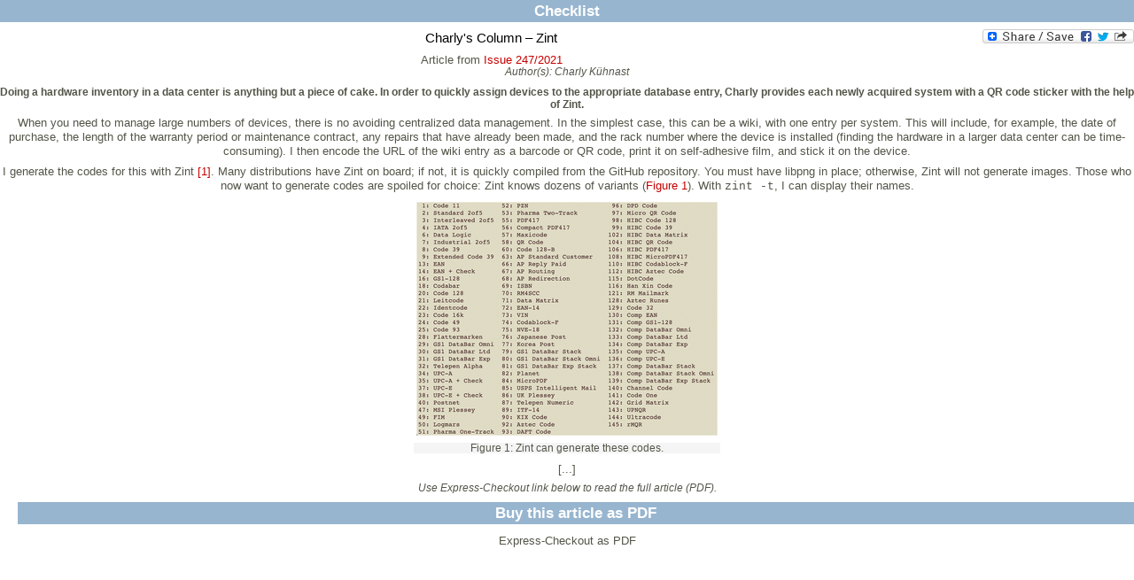

--- FILE ---
content_type: text/html; charset=utf-8
request_url: https://www.linuxpromagazine.com/index.php/layout/set/print/Issues/2021/247/Charly-s-Column-Zint
body_size: 5145
content:

<!DOCTYPE html PUBLIC "-//W3C//DTD XHTML 1.0 Transitional//EN"
    "http://www.w3.org/TR/xhtml1/DTD/xhtml1-transitional.dtd">
<html xmlns="http://www.w3.org/1999/xhtml" xml:lang="en-US" lang="en-US">

<head>    <link rel="stylesheet" type="text/css" href="/extension/ezflow/design/ezflow/stylesheets/core.css" />

<style type="text/css">    @import url("/extension/seo/design/seo/stylesheets/glossar.css");    @import url("/extension/lnm/design/linux_magazin_en/stylesheets/layout.css");    @import url("/extension/lnm/design/linux_magazin_en/stylesheets/layout-media.css");    @import url("/extension/lnm/design/linux_magazin_en/stylesheets/menue.css");    @import url("/extension/adzerk/design/standard/stylesheets/adzerk.css");    @import url("/extension/bootstrap/design/bootstrap/stylesheets/ezflow.css");    @import url("/extension/seo/design/seo/stylesheets/glossar.css");    @import url("/extension/bootstrap/design/bootstrap/stylesheets/bob.css");    @import url("/extension/bootstrap/design/bootstrap/stylesheets/search.css");    @import url("/extension/bootstrap/design/bootstrap/stylesheets/block.css");    @import url("/extension/bootstrap/design/bootstrap/stylesheets/style.css");    @import url("/extension/ezjquerylightbox/design/standard/stylesheets/lightbox.css");</style>
    





    





<title> &raquo; Linux Magazine</title>
<meta name="description" content="Linux Magazine" />
<meta http-equiv="Content-Type" content="text/html; charset=utf-8" /><meta name="viewport" content="width=device-width, initial-scale=1.0" />


<meta name="revisit-after" content="1 days">

<meta property="og:description" content="Linux Magazine" />
<meta property="og:title" content=" &raquo; Linux Magazine" />
<meta property="og:url" content="http://www.linuxpromagazine.com/" />
<meta property="og:site_name" content="Linux Magazine" />


    <meta property="og:image" content="http://www.linuxpromagazine.com/design/linux_magazin_en/images/OGLogo.png" />
    <meta property="og:image:width" content="489" />
    <meta property="og:image:height" content="200" />
    <meta property="og:image:type" content="image/png" />
    <link rel="image_src" href="http://www.linuxpromagazine.com/design/linux_magazin_en/images/OGLogo.png" />

<!--[if lt IE 9 ]>
    <meta http-equiv="X-UA-Compatible" content="IE=8,chrome=1" />
<![endif]-->

<link rel="Alternate" type="application/rss+xml" title="RSS" href="/index.php/layout/set/print/rss/feed/news" />
<link rel="Shortcut icon" href="/extension/lnm/design/linux_magazin_en/images/favicon.ico" type="image/x-icon" />



    

<script type="text/javascript">

function gaEvent( category, action, label )
{
	try {
	    gaTrackEvent( category, action, label, 'UA-15255196-2' );
    	gaTrackEvent( category, action, label, 'UA-15255196-4' );
	}
	catch(err) {}
}


function gaTrackEvent( category, action, label, account )
{
    _gaq = _gaq || [];
    _gaq.push(['_setAccount', account ]);
    _gaq.push(['_trackEvent', category, action, label ]);
}

  var _gaq = _gaq || [];
  _gaq.push(['_setAccount', 'UA-15255196-2']);
  _gaq.push(['_gat._anonymizeIp']);
  _gaq.push(['_setCustomVar',
	1,
	'Content Type',
	'lmi_article',
	3
  ]);
  _gaq.push(['_trackPageview']);

  _gaq.push(['_setAccount', 'UA-15255196-4']);
  _gaq.push(['_setDomainName', 'none']);
  _gaq.push(['_setAllowLinker', true]);
  _gaq.push(['_gat._anonymizeIp']);
  _gaq.push(['_setCustomVar',
	1,
	'Content Type',
	'lmi_article',
	3
  ]);
  _gaq.push(['_trackPageview']);

  (function() {
    var ga = document.createElement('script'); ga.type = 'text/javascript'; ga.async = true;
    ga.src = ('https:' == document.location.protocol ? 'https://ssl' : 'http://www') + '.google-analytics.com/ga.js';
    var s = document.getElementsByTagName('script')[0]; s.parentNode.insertBefore(ga, s);
  })();

</script>



</head>

<body>


<div class="span main-content">
    <!-- Main area content: START -->
    
<div class="full article">
    <h2>
		        Checklist	    </h2>
    <div class="full-content">
		    <div class="social_bookmarks">
    <div style="display: inline; padding-top: 5px;">
	<a class="FlattrButton" style="display:none;" title="Charly's Column – Zint" rev="flattr;uid:lnmusa;button:compact;category:text;tags:linux,magazine,linux-magazine;" href="http://www.linuxpromagazine.com/Issues/2021/247/Charly-s-Column-Zint">
	    Doing a hardware inventory in a data center is anything but a piece of cake. In order to quickly assign devices to the appropriate database entry, Charly provides each newly acquired system with a QR code sticker with the help of Zint.
	</a>
    </div>
    <a class="a2a_dd" href="http://www.addtoany.com/share_save?linkurl=http%3A%2F%2Fwww.linux-magazin.de%2F&amp;linkname=linux-magazine.com"><img src="http://static.addtoany.com/buttons/share_save_171_16.png" width="171" height="16" border="0" alt="Share"/></a>
    
	<script type="text/javascript">
	    var a2a_config = a2a_config || {};
	    a2a_config.linkname = "Charly's Column – Zint";
	    a2a_config.linkurl = "https://www.linuxpromagazine.com/index.php/layout/set/print/Issues/2021/247/Charly-s-Column-Zint";
	</script>
	<script type="text/javascript" src="http://static.addtoany.com/menu/page.js"></script>
    
</div>

	    <h1>    Charly's Column – Zint</h1>
	    	    	    	        <div class="attribute-issue">
		    Article from <a href="/index.php/layout/set/print/Issues/2021/247">Issue 247/2021</a>
	        </div>
	    	    		

                <div class="author">
		    	    	    	    	    	    			    	    

	    Author(s): 	    		<span class="author" itemprop="author">Charly Kühnast</span>
	    	    	    </div>
	    	    <div class="article_intro">
		    <p>Doing a hardware inventory in a data center is anything but a piece of cake. In order to quickly assign devices to the appropriate database entry, Charly provides each newly acquired system with a QR code sticker with the help of Zint.</p>
	    </div>
			    	    	    	            	<div class="article_body">
        	    <p>When you need to manage large numbers of devices, there is no avoiding centralized data management. In the simplest case, this can be a wiki, with one entry per system. This will include, for example, the date of purchase, the length of the warranty period or maintenance contract, any repairs that have already been made, and the rack number where the device is installed (finding the hardware in a larger data center can be time-consuming). I then encode the URL of the wiki entry as a barcode or QR code, print it on self-adhesive film, and stick it on the device.</p><p>I generate the codes for this with Zint <a href="#article_i1" target="_self" class="info">[1]</a>. Many distributions have Zint on board; if not, it is quickly compiled from the GitHub repository. You must have libpng in place; otherwise, Zint will not generate images. Those who now want to generate codes are spoiled for choice: Zint knows dozens of variants (<a href="#article_f1" target="_self" class="figure">Figure 1</a>). With <code>zint -t</code>, I can display their names.</p>
<div class="object-center" id="article_f1">        
<div class="imagecenter">
        <img src="/var/linux_magazin/storage/images/issues/2021/247/checklist/figure-1/786631-1-eng-US/Figure-1_large.png" alt="" />
            	<div style="width: 346px;">
	    Figure 1: Zint can generate these codes.
	</div>
    </div>
</div>
        	    <p>[...]</p>
        	    <div class="attribute-advice">Use Express-Checkout link below to read the full article (PDF).</div>
        	</div>
	    		        <div id="articlebox">

		    <div class="articlebox row">
		<h2>Buy this article as PDF</h2>
		<div class="span8">
		    <div class="row express">
			<div class="span2 description">Express-Checkout as PDF</div>
			<div class="span2">
			    			</div>
			<div class="span2">
			    Price $2.95<br/> <span class="vat">(incl. VAT)</span>
			</div>
			<div class="span2">
			    
	
				
	<form action="https://www.paypal.com/cgi-bin/webscr" method="POST" target="_blank">
	<INPUT TYPE="hidden" name="charset" value="utf-8">
	<input type="hidden" name="cmd" value="_xclick">
	<input type="hidden" name="business" value="payment@linuxnewmedia.com">
	<input type="hidden" name="item_name" value="[LMI]: Charly's Column – Zint">
	<input type="hidden" name="item_number" value="89510">
	<input type="hidden" name="amount" value="2.95">
	<input type="hidden" name="tax" value="0">
	<input type="hidden" name="no_shipping" value="0">
	<input type="hidden" name="no_note" value="1">
	<input type="hidden" name="custom" value="1768849979"><!-- customtag -->
	<input type="hidden" name="currency_code" value="USD">
	<input type="hidden" name="lc" value="US">
	<input type="hidden" name="bn" value="PP-BuyNowBF">
	<input type="hidden" name="notify_url" value="http://www.linuxpromagazine.com/paypal/ipn">
	<input type="hidden" name="return" value="https://www.linuxpromagazine.com/paypal/return">
	<input type="image" onclick="_gaq.push(['_trackEvent', 'PayPal', 'articlebox', 'Charly's Column – Zint'])" src="/extension/lnm_paypal/design/standard/images/paypal_button.gif" border="0" name="submit" alt="Make payments with PayPal">
	<!-- img alt="" border="0" src="https://www.sandbox.paypal.com/de_DE/i/scr/pixel.gif" width="1" height="1"/ -->
	</form>
			    			</div>
		    </div>
		</div>
	    </div>
		<div class="articlebox row">
	    <h2>Buy Linux Magazine</h2>
	    <div class="span8">
		<div class="row single">
		    <div class="span2 description">SINGLE ISSUES</div>
		    <div class="span2"><a onclick="_gaq.push(['_trackEvent', 'articlebox', 'Order-Print-Issue', 'Charly's Column – Zint', 'text-link'])" target="_blank" title="Linux Magazine Print Issues" href="http://www.sparkhaus-shop.com/magazines/linux-magazine-linux-pro-magazine/back-issues.html?utm_source=LMI&utm_medium=Link&utm_content=ArticleUpsellingBox&utm_campaign=LMIBackissue"><span>Print Issues</span></a></div>
		    <div class="span2"><a onclick="_gaq.push(['_trackEvent', 'articlebox', 'Order-Digital-Issue', 'Charly's Column – Zint', 'text-link'])" target="_blank" title="Linux Magazine Digital Issues" href="http://www.sparkhaus-shop.com/magazines/linux-magazine-linux-pro-magazine/digital-issues.html?utm_source=LMI&utm_medium=Link&utm_content=ArticleUpsellingBox&utm_campaign=LMIDigitalIssue"><span>Digital Issues</span></a></div>
		    <div class="span2">&nbsp;</div>
		</div>
				    <div class="row subs">
			<div class="span2 description">SUBSCRIPTIONS</div>
			<div class="span2">
			    				<a onclick="_gaq.push(['_trackEvent', 'articlebox', 'Order-Print-Subscription', 'Charly's Column – Zint', 'text-link'])" target="_blank" title="Linux Magazine Print Subscriptions" href="http://www.sparkhaus-shop.com/magazines/linux-magazine-linux-pro-magazine/full-subscription.html?utm_source=LMI&utm_medium=Link&utm_content=ArticleUpsellingBox&utm_campaign=LMISubscription"><span>Print Subs</span></a>
			    			</div>
			<div class="span2">
			    				<a onclick="_gaq.push(['_trackEvent', 'articlebox', 'Order-Digital-Subscription', 'Charly's Column – Zint', 'text-link'])" target="_blank" title="Linux Magazine Digital Subscriptions" href="http://www.sparkhaus-shop.com/magazines/linux-magazine-linux-pro-magazine/digital-subscription.html?utm_source=LMI&utm_medium=Link&utm_content=ArticleUpsellingBox&utm_campaign=LMIDigisub"><span>Digisubs</span></a>
			    			</div>
			<div class="span2">&nbsp;</div>
		    </div>
						    <div class="row apps">
			<div class="span2 description">TABLET &amp; SMARTPHONE APPS</div>
			<div class="span2">
			    				<a onclick="_gaq.push(['_trackEvent', 'articlebox', 'Apps-iTunes', 'Charly's Column – Zint', 'image-link'])" target="_blank" href="https://itunes.apple.com/us/app/linux-pro-magazine/id581202149" title="Linux Magazine on iTunes"><img alt="" src="/extension/lnm_upselling/design/bootstrap/images/Download_on_the_App_Store_Badge_US-UK_135x40.png"></a>
			    			</div>
			<div class="span2">
			    				<a onclick="_gaq.push(['_trackEvent', 'articlebox', 'Apps-Android-US', 'Charly's Column – Zint', 'image-link'])" target="_blank" href="https://play.google.com/store/newsstand/details?id=CAow-vqbBw" title="Linux Magazine on Google Play Magazines"><img width="102" height="35" alt="Get it on Google Play" src="https://developer.android.com/images/brand/en_generic_rgb_wo_45.png"></a><p>US / Canada</p>
			    			</div>
			<div class="span2">
			    				<a onclick="_gaq.push(['_trackEvent', 'articlebox', 'Apps-Android-UK', 'Charly's Column – Zint', 'image-link'])" target="_blank" href="https://play.google.com/store/newsstand/details?id=CAow-fqbBw" title="Linux Magazine on Google Play Magazines"><img width="102" height="35" alt="Get it on Google Play" src="https://developer.android.com/images/brand/en_generic_rgb_wo_45.png"></a>
				<p>UK / Australia</p>
			    			</div>
		    </div>
			    </div>
	</div>
    </div>
	            <div class="attribute-relatedcontent">
    <h2>Related content</h2>
    <ul>
		            	<li class="float-break">
		            								        		    <a onclick="_gaq.push(['_trackEvent', 'related-content', 'Issues/2024/282/Thinking-in-Black-and-White', 'text-link'])" href="/index.php/layout/set/print/Issues/2024/282/Thinking-in-Black-and-White" title="Thinking in Black and White">Thinking in Black and White</a>
									<div class="attribute-intro">    <p>Zint converts text, contact data, URLs, WiFi access credentials, and more into easily distributable barcodes or QR codes at the push of a button.</p>
</div>
			<div class="more">
			            			<a onclick="_gaq.push(['_trackEvent', 'related-content', 'Issues/2024/282/Thinking-in-Black-and-White', 'more-link'])" href="/index.php/layout/set/print/Issues/2024/282/Thinking-in-Black-and-White" title="Thinking in Black and White">more &raquo;</a>
			    			    			</div>
		            	    <!--100-->
        	</li>
        		    		            	<li class="float-break">
		            								        		    <a onclick="_gaq.push(['_trackEvent', 'related-content', 'Issues/2025/291/Sticky-Stuff', 'text-link'])" href="/index.php/layout/set/print/Issues/2025/291/Sticky-Stuff" title="Sticky Stuff">Sticky Stuff</a>
									<div class="attribute-intro">    <p>Labels, stickers, and index cards can help you with all kinds of organizational tasks. A tailored solution for creating and printing can save you tons of work.</p>
</div>
			<div class="more">
			            			<a onclick="_gaq.push(['_trackEvent', 'related-content', 'Issues/2025/291/Sticky-Stuff', 'more-link'])" href="/index.php/layout/set/print/Issues/2025/291/Sticky-Stuff" title="Sticky Stuff">more &raquo;</a>
			    			    			</div>
		            	    <!--43-->
        	</li>
        		    		            	<li class="float-break">
		            								        		    <a onclick="_gaq.push(['_trackEvent', 'related-content', 'Issues/2024/282/Introduction', 'text-link'])" href="/index.php/layout/set/print/Issues/2024/282/Introduction" title="Introduction">Introduction</a>
									<div class="attribute-intro">    <p>This month in Linux Voice and Elvie.</p>
</div>
			<div class="more">
			            			<a onclick="_gaq.push(['_trackEvent', 'related-content', 'Issues/2024/282/Introduction', 'more-link'])" href="/index.php/layout/set/print/Issues/2024/282/Introduction" title="Introduction">more &raquo;</a>
			    			    			</div>
		            	    <!--26-->
        	</li>
        		    		            	<li class="float-break">
		            								        		    <a onclick="_gaq.push(['_trackEvent', 'related-content', 'Issues/2020/230/The-sys-admin-s-daily-grind-urlwatch', 'text-link'])" href="/index.php/layout/set/print/Issues/2020/230/The-sys-admin-s-daily-grind-urlwatch" title="The sys admin's daily grind: urlwatch">The sys admin's daily grind: urlwatch</a>
									<div class="attribute-intro">    <p>Experienced system administrators attach great importance to always being up to date when it comes to information technology. Urlwatch is a command-line tool that presents the latest news from websites that do not offer RSS feeds by email.</p>
</div>
			<div class="more">
			            			<a onclick="_gaq.push(['_trackEvent', 'related-content', 'Issues/2020/230/The-sys-admin-s-daily-grind-urlwatch', 'more-link'])" href="/index.php/layout/set/print/Issues/2020/230/The-sys-admin-s-daily-grind-urlwatch" title="The sys admin's daily grind: urlwatch">more &raquo;</a>
			    			    			</div>
		            	    <!--16-->
        	</li>
        		    		            	<li class="float-break">
		            								        		    <a onclick="_gaq.push(['_trackEvent', 'related-content', 'Issues/2017/195/gLabels', 'text-link'])" href="/index.php/layout/set/print/Issues/2017/195/gLabels" title="gLabels">gLabels</a>
									<div class="attribute-intro">    <p>Add an individual touch to invitations or cards to help your event start with a bang.</p>
</div>
			<div class="more">
			            			<a onclick="_gaq.push(['_trackEvent', 'related-content', 'Issues/2017/195/gLabels', 'more-link'])" href="/index.php/layout/set/print/Issues/2017/195/gLabels" title="gLabels">more &raquo;</a>
			    			    			</div>
		            	    <!--16-->
        	</li>
        		    	    </ul>
</div>	
	            
    	<div id="disqus_thread"></div>
	<script type="text/javascript">
	    
	    var disqus_shortname = 'linuxpromagazine';
	    var disqus_identifier = 100665;
	    var disqus_url = "https://www.linuxpromagazine.com/index.php/layout/set/print/Issues/2021/247/Charly-s-Column-Zint";
	    var disqus_title = "Charly's Column – Zint";
	    
		(function() {
		    var dsq = document.createElement('script'); dsq.type = 'text/javascript'; dsq.async = true;
		    dsq.src = 'http://' + disqus_shortname + '.disqus.com/embed.js';
		    (document.getElementsByTagName('head')[0] || document.getElementsByTagName('body')[0]).appendChild(dsq);
		})();
	    
	</script>
	<noscript>Please enable JavaScript to view the <a href="http://disqus.com/?ref_noscript">comments powered by Disqus.</a></noscript>
	<a href="http://disqus.com" class="dsq-brlink">comments powered by <span class="logo-disqus">Disqus</span></a>
    
    </div>
</div>


    <!-- Main area content: END -->
</div>

			
<p class="footer">
	 	 	In the US and Canada, Linux Magazine is known as Linux Pro Magazine.<br /><br /> 
	 	 	 	 	 	 &copy; 2026 <a href="http://www.linuxnewmedia.com" class="themen" target="_blank">Linux New Media USA, LLC</a> – <a href="/Legal-Notice">Legal Notice</a>
	 </p>

</body>
</html>


--- FILE ---
content_type: text/css
request_url: https://www.linuxpromagazine.com/extension/lnm/design/linux_magazin_en/stylesheets/layout.css
body_size: 5881
content:
/*
    colors:
    blue: #97B5CF
*/
/*	START::DEVELOPMENT	*/
.RedAlert {
    background:red;
    color:white;
    text-decoration:blink;
}
/*	END::DEVELOPMENT	*/
body {
    width:100%;
    height:100%;
    padding:0!important;
    background:#fff!important;
}
h1, h2, h3 {
    margin-top:0!important;
}
h1 {
    font-size:1.3em!important;
    line-height:1.3em!important;
}
h2 {
    font-size:1.2em!important;
    line-height:1.2em!important;
}
h3 {
    font-size:1.1em!important;
    line-height:1.1em!important;
}
small {
    font-size: 85%!important;
}
/* code wie im Heft darstellen */
code {
	background-color:inherit !important;
	border:none !important;
	color:inherit !important;
	padding:0 !important;
	font-size:inherit !important;
}
.inline-block {
    display:inline-block;
}
/* Anführungszeichen im code.tpl eingefügt, aus Konsistenzgründen mit alten Artikeln (copy&paste)
code:after {
    content: "«";
}
code:before {
    content: "»";
} */
#debug {
    clear:both;
}
#Body {
    margin:0 auto;
}
/*	ADVERTISING	*/
.block.ads {
    border:0;
    border-bottom:1px solid #97B5CF;
}
#Skyscraper {
    float: right;
    margin-top: 100px;
    width: 160px;
    position:relative;
    left:-10px;
}
.skyscraper {
    margin-bottom:10px;
}
div.mobile_top {
    text-align:center;
}
#zerkbanner_bottom_full {
    width:100%;
    margin: 0 auto;
}
/* avoid padding below masthead caused by inline images */
#zerkbanner_masthead > img {
	display:block;
}
.is_ad {
    font-size:0.7em;
    border-left:1px solid #d3d3d3;
    border-right:1px solid #d3d3d3;
    border-top:1px solid #d3d3d3;
    width:60px;
    text-align:center;
    margin-left:5px;
    line-height:1.5em;
    color:#d3d3d3;
}
#Stage {
    box-shadow:5px -2px 8px 0px #878F96;
    border:1px solid #AE0417;
    float:left;
    margin-top:10px;
    overflow:hidden;
    background:#fff;
}
#HeaderTop {
    background:#0F151A;
    margin-bottom:1px;
}
#HeaderTop form {
    margin:0;
}
#Logo {
    background:#97B5CF;
    border-bottom:2px solid #fff;
    height:113px;
    margin:0;
}
#Logo img {
    width:100%;
}
#Claim {
    min-height:60px;
    min-width:120px;
    height:60px;
    width:120px;
    float:right;
    margin:13px 13px 0 0;
    color:#fff;
    font-weight:bold;
}
#Search form,
#Newsletter form {
    margin-top:15px;
}
#Search input,
#Newsletter input {
    text-transform:capitalize;
}
#Newsletter label {
    color:#fff;
    font-size:0.8em;
    text-transform:capitalize;
}
#Search label {
    color:#fff;
    font-size:0.8em;
    text-transform:capitalize;
}
#ContentLeft {
    padding:10px 0px 10px 0;
}
#ContentLeft table {
    width:100%;
}
#ContentRight {
    padding:10px 0px 10px 0px;
}
#Content div.tag_view {
/*wenn keine rechte Spalte*/
    margin-left:0px;
}
#Content {
    padding: 10px 0;
}
/*	FOOTER		*/
#Footer {
    margin-left:10px;
    border-top:1px solid #ff4400;
}
#Footer #copyright {
    text-align:right;
    padding-right:5px;
    font-size:0.7em;
}
#Footer .footer-topics {
    float:left;
    margin-left:-20px;
}
#Footer .footer-topic {
    float:left;
    padding-top:5px;
    width:200px;
}
#footer-news h2,
#Footer .footer-topic h2 {
    color:#000;
    font-size:0.8em!important;
    font-weight:normal;
    margin:0;
}
#Footer .footer-topic a {
    color:#000;
    font-size:0.8em;
}
#footer-news {
    padding-top:6px;
    max-width:200px;
    margin-right:20px;
    float:left;
}
#footer-news a {
    color:#000;
    font-size:0.8em;
}
#Footer #copyright a {
    color:#000;
}
#footer-news,
#Footer ul li {
    list-style:none;
    line-height:1em;
    margin-left:-25px;
}
.footer-sitemap-topics {
    width:150px;
    float:left;
}
.footer-sitemap-topics a {
    color:#000;
    font-size:0.8em;
}
/*	FORMULARE	*/
form .block {
    padding:10px;
}
form .buttonblock {
    margin-bottom:10px;
}
#ContentLeft label {
    float:left;
    width:150px;
    margin-right:10px;
}
#ContentLeft select,
#ContentLeft .input {
    float:left;
}
.footnote {
    font-size:0.7em;
    margin-top:10px;
}
/*	FORMULARE::SUBMIT	*/
#ContentLeft button,
input[type="submit"] {
    border:1px solid #878F96;
    border-radius: 0 0 0 0 !important;
    padding:5px;
    vertical-align:top;
}
/*	FORMULARE::TEXT		*/
input[type="email"],
input[type="text"] {
    border:1px solid #878F96;
    border-radius: 0 0 0 0 !important;
    max-width:100%;
}
/*	FORMULARE::PASSWORD		*/
input[type="password"] {
    border:1px solid #878F96;
    border-radius: 0 0 0 0 !important;
}
/*	FORMULARE::TEXTAREA	*/
#ContentLeft textarea {
    border:1px solid #878F96;
    border-radius: 0 0 0 0 !important;
}
/*	FORMULARE::SELECT	*/
select {
    border:1px solid #878F96;
    border-radius: 0 0 0 0 !important;
    min-width:224px;
}
#Search .input_top,
#Newsletter .input_top {
    width:150px;
    border-radius:0!important;
    height:10px!important;
    font-size:0.8em!important;
}
#Search .searchimage,
#Newsletter .searchimage {
    height:20px!important;
    vertical-align:top;
}
/*	FORMULARE::LINK	*/
a.button {
    border:1px solid #878F96;
    border-radius: 0 0 0 0 !important;
    padding:5px;
    background:#E2E5E7;
    color:#000;
}
a.button:hover {
    background:Orange;
    text-decoration:none;
}
/*	ALLGEMEIN	*/
.attribute-advice {
    font-size: 0.9em;
    font-style: italic;
    margin-bottom:10px;
}
.attribute-intro {
    font-size:0.9em;
    font-weight:bold;
}
.more {
    text-align:right;
    clear:both;
}
.date,
.datetime {
    font-size:0.8em;
    padding-top:2px;
}
.subtitle {
    font-size:1.2em;
    margin-bottom:10px;
}
.icon {
    margin-right:5px;
}
.clear {
    clear:both;
}
.rectangle {
    text-align:center;
    margin-bottom:10px;
    padding:10px;
    border-top:1px dotted #000;
    border-bottom:1px dotted #000;
    clear:both;
}
.attribute-caption {
    margin:5px auto;
    background:#F6F5F5;
}
.attribute-caption p {
    padding:5px;
    font-size:0.9em;
}
.content-view-line {
    clear:both;
}
/*	PAYPAL	*/
.paypal-order form {
    margin:0;
}
.full .paypal-order p {
    font-size:0.8em;
}
/*	IMAGE		*/
.image p {
    background:#878F96;
    font-size:0.9em;
    color:#fff;
    padding:5px;
    margin-top:5px;
}
/*	social-bookmarks	*/
.social_bookmarks {
    margin-bottom:10px;
    clear:both;
    float:right;
}
.social_bookmarks {
    margin-bottom:20px;
}
/*	ATTRIBUTES	*/
.attribute-date {
    font-size:0.8em;
}
/*	CONTENT	*/
/*	CONTENT::SIMILAR_ARTICLES	*/
.attribute-relatedcontent h2 {
    background:#878F96;
    padding:5px;
    color:#fff;
}
.attribute-relatedcontent ul li {
    list-style-image:url(../images/links-li-bg.gif);
}
/*	FULL	*/
.full h1 {
    background:#97B5CF;
    padding:3px 10px;
    color:#fff;
}
.full .pagenavigator {
    padding:10px 0 0 0;
}
.full .author {
    display:inline;
}
.full .caption {
    background: none repeat scroll 0 0 #F5F5F5;
    color: #000000;
    display: block;
    font-size: 0.8em;
    padding: 0 5px;
}
.full .attribute-relatedcontent {
    border-bottom:1px solid #97B5CF;
    padding-bottom:10px;
    margin-bottom:10px;
}
/*	FULL::FOLDER	*/
/*	FULL::FOLDER_EVENTS	*/
.full.folder.events .switch {
    text-align:right;
    margin-bottom:20px;
}
.full.folder.events .content {
    float:left;
}
.full.folder.events .label {
    float:left;
    width:100px;
    margin-right:10px;
}
.full.folder.events .col {
    margin-right:10px;
}
.full.folder.events .col.name {
    width:200px;
    float:left;
}
.full.folder.events .col.location {
    width:200px;
    float:left;
}
.full.folder.events .col.start {
    width:70px;
    float:left;
}
.full.folder.events .col.end {
    width:70px;
    float:left;
}
.full.folder.events ul {
    list-style:none;
    margin-left:0;
}
.full.folder.events ul li {
    clear:both;
}
.full.folder.events ul li div {
    font-size:0.9em;
}
/*	FULL::LNMSHOP::START	*/
.full.lnmshop.start {
    margin:0 0 10px 10px;
    padding:10px 0 0 0;
}
.full.lnmshop.start p {
    padding:0 10px 0 10px;
}
.full.lnmshop.start > .row {
    padding:0 0 0 10px;
}
.full.lnmshop.start .lnm_shop_box {
    margin-bottom:10px;
}
.lnm_shop_account_issue_cover {
    height:180px;
}
/*	FULL::REGISTER	*/
.full.register {
    border:none;
}
/*	FULL::FOLDER::YEAR_ISSUES	*/
.full.folder.year_issues .issue h2 {
    background:#97B5CF;
    padding:5px;
}
.full.folder.year_issues .issue h2 a {
    color:#fff;
}
.full.folder.year_issues .issue .cover-box {
    float:left;
    margin-right:30px;
    margin-left:10px;
}
.full.folder.year_issues .issue .cover-box .bob {
    max-width:100%;
    margin-bottom:0;
}
.full.folder.year_issues .issue .cover-box .bob p {
    width:220px;
}
.full.folder.year_issues .issue {
    clear:both;
}
.full.folder.year_issues .issue .issue-box {
    padding-right:10px;
    margin-left:10px;
}
.full.folder.year_issues .issue .issue-box h2 {
    background:#fff;
}
.full.folder.year_issues .issue .issue-box h2 a {
    color:#0088CC;
}
.full.folder.year_issues .issue .issue-box ul li {
    list-style-image:url(../images/links-li-bg.gif);
}
/*	FULL::FOLDER::SPECIAL_EDITIONS	*/
.full.folder.special_editions h2 {
    background:#878F96;
}
/*	FULL::ISSUE	*/
.full.issue .issue-head [class*="span"] {
    padding:10px;
}
.full.issue .attribute-index {
    padding:0 10px 0 10px;
}
.full.issue .attribute-body {
    padding:0 10px 0 10px;
}
.full.issue .bob {
    float:left;
    margin-bottom:0;
}
.full.issue .bob p {
    width:250px;
}
.full.issue .issue-content h2 {
    clear:both;
}
.full.issue .pagenavigator {
    padding:0 10px;
}
.full.issue #issuebox {
    margin-left:25px;
    margin-bottom:10px;
    display:inline-block;
}
.full.issue #issuebox .span2.last {
    padding-right:13px!important;
}
.full.issue #issuebox h2 {
    margin-right:37px;
}
.paypal-option {
    overflow:hidden;
}
.paypal-option p {
    margin:0;
}
.paypal-button {
    float:left;
    padding:0 10px 0 0;
}
/*	FULL::CURRENT_ISSUE	*/
.full.current_issue .bob {
    float:left!important;
    clear:none;
    margin-bottom:0;
}
.full.current_issue .bob p {
    width:250px;
}
.full.current_issue .issue-content {
    clear:both;
}
.full.current_issue .issue-content h2 {
    clear:both;
}
.full.current_issue ul li {
    list-style-image:url(../images/links-li-bg.gif);
}
.full.current_issue ul {
    margin-left:20px;
    float:left;
}
.full.current_issue .issue-content ul {
    margin-left:20px;
    float:none;
}
.full.current_issue .issue-content h4 {
    font-size:1em;
}
/*	FULL::SPOTLIGHT	*/
.full.spotlight .article {
    clear:both;
    margin-bottom:20px;
}
.full.spotlight .article .more {
    clear:both;
}
/*	FULL::FOLDER::BLOGS	*/
.full.folder.blogs .rss {
    float:left;
    margin-right:20px;
}
.full.folder.blogs .item {
    clear:both;
    border-bottom:1px solid #97B5CF;
    padding-bottom:10px;
    margin-bottom:10px;
}
/*	FULL::BLOG	*/
.full.blog .post {
    border-bottom:1px solid #97B5CF;
    margin-bottom:10px;
    padding-bottom:10px;
}
/*	FULL::ARTICLE	*/
.full.article h1 {
    color:#000;
    background:none;
    font-size:1.2em!important;
    padding:0;
}
.full.article h2 {
    padding:3px 10px;
    background:#97B5CF;
    font-size:1.3em!important;
    color:#fff;
}
.full.article .leadimage {
    float:right;
    margin: 0 0 10px 10px;
    clear:right;
}
.full.article .article_intro {
    font-size:0.9em;
    font-weight:bold;
}
.full.article div.author {
    display:block!important;
}
.full.article div.author {
    font-size:0.9em;
    margin-bottom:10px;
}
.full.article .bob-box {
    float:right;
    margin:-36px 30px 0 0;
}
.full.article .bob p {
    width:200px;
}
/*	FULL::ARTICLE_P	*/
.full.article_p {
    text-align:left;
}
/*	FULL::FEATURES	*/
.full.folder.folder_features .item h2 {
    margin:0;
}
.full.folder.folder_features .item h2 a {
    font-size:0.8em;
    color:#000;
}
.full.folder.folder_features .item {
    border-bottom:1px solid #97B5CF;
    margin-bottom:10px;
    padding-bottom:10px;
}
/*	FULL::BLOG_POST	*/
.full.blog_post .paginate .next,
.full.blog_post .paginate .previous {
    width:50%;
    float:left;
    margin-bottom:20px;
}
.full.blog_post .paginate .next {
    text-align:right;
}
.full.blog_post .embed-inline {
    float:none;
}
/*	LIST_BOX	*/
.list_box {
    clear:both;
    margin-bottom:10px;
    padding-bottom:10px!important;
    border-bottom:1px solid #97B5CF;
}
.list_box .tags a {
    font-size:0.7em;
}
.list_box .article-date {
    display:inline;
}
.list_box h3 {
    display:inline;
    margin-right:10px;
    margin-bottom:10px;
}
.list_box h2 {
    clear:none!important;
    font-size:0.9em !important;
    margin-bottom: 5px !important;
}
.list_box h2 a {
    color:#000;
}
.list_box .image {
    float:right;
    margin-left:10px;
}
/*	LIST_BOX::ARTICLE	*/
.list_box.article {
    padding:0 10px 0 10px;
    margin:5px;
}
/*	LIST_BOX::NEWS		*/
/*	LIST_BOX::ISSUES	*/
.list.issues > h2 {
    border-bottom:1px dotted #97B5CF;
    padding:5px 5px 5px 10px;
}
.list.issues h2 a {
    color:#000;
}
.list .issue {
    float:left;
    width:193px;
}
.list.issues .issue h2 {
    text-align:center;
    background:#F6F5F5;
    padding:5px;
}
.list.issues .issue h2 a {
    color:#000;
}
.list.issues .issue {
    padding:3px;
    font-size:0.9em;
    line-height:1.2em;
    text-align:center;
    height:370px;
    margin-bottom:10px;
}
.list.issues .issue .bob p{
    max-width:100%;
    width:168px;
}
.list.issues .issue .issue-box {
    height:280px;
}
.list.issues .issue .issue-box .attribute-image {
    height:215px;
}
/*	NEWS		*/
.news .article-date {
    clear:none;
}
/*	NEWSLETTER		*/
/*	NEWSLETTER::SUBSCRIBE_FORM	*/
.module_frame .newsletter .sign_up input {
    margin-left:50px;
    margin-right:10px;
    float:left;
}
.module_frame .newsletter .lead_register_form_block.right input {
    margin-left:0;
}
/* Fix the missing span definition if there's no extra menu and we're displaying a lead registration form */
.register.row {
    margin-left:0px;
}
/*	NEWSLETTER::UNSUBSCRIBE	*/
/*	Listen		*/
.list_image {
    float:right; margin: 2px 0px 5px 5px;
}
.pagenavigator {
    clear:both;
}
/*	WHITEPAPER	*/
#whitepaper_list li {
    border-bottom:1px solid #97B5CF!important;
    margin-bottom:10px!important;
    padding-bottom:10px!important;
}
/*	EZFIND		*/
#search_results .view {
    border-bottom:1px solid #97B5CF;
    margin-bottom:10px;
    padding-bottom:10px;
}
.advancedsearch .percent,
#searchresult .percent{
    width:110px;
    float:left;
}
.advancedsearch .date,
#searchresult .date {
    width:110px;
    float:left;
}
.advancedsearch title,
#searchresult .title {
    font-weight:bold;
}
.advancedsearch text,
#searchresult .text {
    float:left;
    max-width:485px;
}
.facet-list {
    float:left;
    width:200px;
}
/*	BLOCK	*/
.block {
    border:1px solid #97B5CF;
    margin-bottom:10px;
}
.block > h2 {
    background:#97B5CF;
    padding:5px 10px 5px 10px;
    color:#fff;
}
.block .block-content {
    padding:10px;
}
.block .block-content .bob p {
    max-width:255px;
}
/*	BLOCK::LATEST_CONTENT_AUTO	*/
.block.block-latest_content_auto ul {
    list-style:none;
    margin:0;
}
.block.block-latest_content_auto ul li {
    margin:0 0 10px 0;
    border-bottom:1px dotted #97B5CF;
}
/*	BLOCK::EVENT_CALENDAR	*/
.block.block-event_calendar h2 a {
    color:#fff;
}
.block.block-event_calendar ul {
    list-style:none;
    margin:0;
}
.block.block-event_calendar ul li {
    font-size:0.9em;
}
.block.block-event_calendar #ezagenda_calendar_left {
    width: 250px;
    background-color: #F0F0F0;
    margin-left:15px;
}
.block.block-event_calendar #ezagenda_calendar_container {
    width:250px;
}
.block.block-event_calendar div#ezagenda_calendar_container table {
    background-color: #F0F0F0;
    font-size: 0.85em;
    margin: auto;
    text-align: left;
}
div#ezagenda_calendar_container {
    padding-bottom: 6px;
    padding-top: 6px;
    text-align: center;
    width: 250px;
}
div#ezagenda_calendar_container table .first_col {
    border-left: 0 none;
}
div#ezagenda_calendar_container table td {
    border-color: #FEFFFC #DEE0DD #DEE0DD #FEFFFC;
    border-style: solid;
    border-width: 1px;
    padding: 10px;
    text-align: center;
}
.block.block-event_calendar .calendar_heading_date {
    text-align:center;
}
.block.block-event_calendar .calendar_heading_next {
    text-align:right;
}
.block.block-event_calendar .calendar_heading_days {
    text-align:center;
}
.block.block-event_calendar .ezagenda_current {
    color: #DF1D42;
    font-weight: bold;
}
/*	BLOCK::TAG_CLOUD	*/
.block.block-tag_cloud .block-content .full {
    border:none;
}
/*	BLOCK::BUY_ITEM	*/
.block-buy_item .onsite form {
    margin:0;
}
.block-buy_item .onsite br {
    display:none;
}
/*	BLOCK::ADZERK	*/
.adzerk {
    border:none!important;
}
.adzerk > h2 {
    background:#fff!important;
    color:#000!important;
    margin:0 0 0 10px!important;
    font-weight:normal!important;
    font-size:0.6em!important;
    font-size:0.7em;
    border-left:1px solid #d3d3d3;
    border-right:1px solid #d3d3d3;
    border-top:1px solid #d3d3d3;
    width:60px;
    text-align:center;
    margin-left:5px;
    line-height:1.5em;
    color:#d3d3d3;
    border-radius:0!important;
    padding:3px!important;
}
.adzerk .block-content {
    padding:0!important;
}
/*	BLOCK::FACEBOOK	*/
.block.block-facebook {
    text-align:center;
}
/*	BLOCK::TEASER	*/
/*	BLOCK::TEASER-BOX	*/
.block.block-Manual4Items .block-content ul,
.block.block-teaser.block-box .block-content ul {
    list-style:none;
    margin:0;
}
.block.block-Manual4Items .block-content ul li,
.block.block-teaser.block-box .block-content ul li {
    float:left;
    width:288px;
    margin:0 5px 15px 5px;
    height:340px;
    background:#F0F0F0;
}
.block.block-Manual4Items .block-content .list-content,
.block.block-teaser.block-box .block-content .list-content {
    padding:10px;
}
/*	BLOCK::USERFRIENDLY	*/
.block.block-userfriendly h2 {
    color:#000;
    background:none;
}
.block.block-userfriendly {
    text-align:center;
    border-top:none;
    border-left:none;
    border-right:none;
}
/*	BLOCK::NJOBS	*/
.block.block-njobs h2 {
    color:#000;
    background:none;
}
.block.block-njobs {
    text-align:center;
    border-top:none;
    border-left:none;
    border-right:none;
}
.block.block-njobs td {
    padding-right:10px;
    padding-left:25px!important;
    width:300px;
}
.block.block-njobs input {
    width:210px!important;
}
.block.block-njobs input[type="submit"] {
    margin-left:-20px;
    width:102px!important;
}
/*	BLOCK::WHITEPAPER_TEASER	*/
#whitepaper_teaser h3 a {
    font-size:0.8em;
    color:#fff;
    text-decoration:none;
}
#whitepaper_teaser a {
    color:#fff;
    text-decoration:underline;
}
#whitepaper_teaser {
    background:#2c4764;
    padding:3px 10px 10px 10px ;
}
#whitepaper_teaser,
#whitepaper_teaser h2,
#whitepaper_teaser th,
#whitepaper_teaser li,
#whitepaper_teaser p {
    color:#fff;
}
#whitepaper_teaser h2 {
    border-bottom:1px dotted #fff !important;
}
/*	BLOCK::WHITEPAPER_SHORTLIST	*/
#whitepaper_shortlist ul li {
    list-style-image:url(../images/links-li-bg.gif);
}
/*	BLOCK::WHITEPAPER_LIST	*/
#whitepaper_list h2 {
    margin-bottom:10px!important;
}
#whitepaper_list li {
    margin-bottom:10px!important;
}
/*	BLOCK::RANDOM_ARTICLES	*/
.block.block-RandomArticles ul {
    list-style:none;
    margin:0;
}
.block.block-RandomArticles ul li {
    border-bottom:1px dotted #97B5CF;
    margin-bottom:10px;
    padding-bottom:5px;
    font-size:0.9em;
}
.block.block-RandomArticles p {
    margin:0;
    line-height:1.2em;
}
.block.block-RandomArticles .attribute-image {
    float:right;
    margin-left:5px;
}
/*	BLOCK::RANDOM_FREE_ARTICLES	*/
.block.block-RandomFreeArticles ul li {
    border-bottom: 1px dotted #97b5cf;
    padding-bottom:10px;
}
.block.block-RandomFreeArticles ul {
    list-style:none;
    margin:0;
}
/*	BLOCK::ARTICLES	*/
.block-articles ul li {
    border-bottom: 1px dotted #97b5cf;
    padding-bottom:10px;
    margin-bottom:10px;
}
.block-articles ul {
    list-style:none;
    margin:0;
}
.block-articles .attribute-image {
    float:left;
    margin-right:10px;
    width:100px;
}
.block-articles {
}
.block-articles {
}
/*	BLOCK::FREE_ARTICLES	*/
.block-free_articles ul li {
    border-bottom: 1px dotted #97b5cf;
    padding-bottom:10px;
    margin-bottom:10px;
}
.block-free_articles ul {
    list-style:none;
    margin:0;
}
.block-free_articles .attribute-image {
    float:left;
    margin-right:10px;
    width:100px;
}
.block-free_articles {
}
.block-free_articles {
}
/*	BLOCK::RANDOM_FREE_ARTICLES	*/
.block-random_free_articles ul li {
    border-bottom: 1px dotted #97b5cf;
    padding-bottom:10px;
    margin-bottom:10px;
}
.block-random_free_articles ul {
    list-style:none;
    margin:0;
}
.block-random_free_articles .attribute-image {
    float:left;
    margin-right:10px;
    width:100px;
}
.block-random_free_articles {
}
.block-random_free_articles {
}
/*	BLOCK::RANDOM_ARTICLES	*/
.block-random_articles ul li {
    border-bottom: 1px dotted #97b5cf;
    padding-bottom:10px;
    margin-bottom:10px;
}
.block-random_articles ul {
    list-style:none;
    margin:0;
}
.block-random_articles .attribute-image {
    float:left;
    margin-right:10px;
    width:100px;
}
.block-random_articles {
}
.block-random_articles {
}
/*	BLOCK::CURRENT_ISSUE	*/
.block.block-current_issue ul {
    list-style:none;
}
.block.block-buy_item .paypal-order,
.block.block-current_issue .paypal-order {
    clear:both;
}
.block.block-buy_item .paypal-order p,
.block.block-current_issue .paypal-order p {
    font-size:0.8em;
}
.block.block-buy_item .paypal-order form,
.block.block-current_issue .paypal-order form {
    float:right;
}
/*	BLOCK::CURRENT_ISSUE_AUTO	*/
/*	BLOCK::BUY_ITEM	*/
.block.block-buy_item .block-content ul {
    list-style:none;
}
/*	BLOCK::MOST_VIEWED	*/
.block.block-most_viewed ul {
    list-style-image:url(../images/links-li-bg.gif);
    margin-left:15px;
}
.block.block-most_viewed ul li {
    line-height:0.6em;
}
.block.block-most_viewed h2 {
    margin:0;
}
.block.block-most_viewed h3 {
    margin:0;
}
.block.block-most_viewed h3 a {
    font-size:0.8em;
    font-weight:normal;
}
.block.block-most_viewed .attribute-date {
    font-size:0.7em;
    text-align:right;
}
/*	PARTS::EZCOMMENTS	*/
.ezcomments {
    background:#FCFCFC;
    border:1px solid #F0F0F0;
    padding:5px;
    margin-bottom:20px;
}
.ezcomments ul {
    margin-left:0;
}
.ezcomments ul li {
    border-bottom:1px solid #F0F0F0;
    padding-bottom:20px;
    margin-bottom:20px;
    list-style:none;
}
/*	PARTS::AUTHOR	*/
div.author {
    display:block;
    font-style:italic;
    font-size:0.9em;
}
/*	SEARCH	*/
/*	SEARCH::SEARCHRESULT	*/
.full-search #search_controls {
    width:180px!important;
    overflow:hidden;
}
.full-search .pagenavigator {
    padding:0;
}
#searchresult .score {
    width:50px;
}
#searchresult .name {
    width:450px;
    margin-bottom:10px;
}
#searchresult .name img {
    margin-right:10px;
}
#searchresult .class {
    width:50px;
}
#searchresult div {
    float:left;
}
#searchresult li {
    clear:both;
    list-style:none;
}
/* whitepaper registration start */
div.lead_register_form div form input#email {
    height:16px!important;
}
.lead_register_form_block .block,
.lead_register_form_block_custom .block {
    border:none;
}
.lead_register_form_block .block label,
.lead_register_form_block_custom .block label {
    font-size:1em;
}
.lead_register_form_block_custom .block label {
    margin-left:80px;
    margin-right:112px!important;
}
.lead_register_form_block_custom .block select {
    width:214px!important;
    min-width:214px;
}
.lead_register_form_block .block select {
    margin-left:55px;
    width:214px!important;
    min-width:214px;
}
.lead_register_form_block.form_block_left .block {
    clear:both;
    float:none;
}
.lead_register_form_block.form_block_left label {
    font-size:1em;
    width:210px!important;
}
.lead_register_form_block.form_block_left input {
    float:right;
}
/*	IMAGE::ALIGNMENT	*/
div.imageleft {
    margin-right:10px;
}
div.imageright {
    margin-left:10px;
}
div.imageleft, div.imageright, div.faxtboxleft, div.faxtboxright, div.leftobject, div.rightobject {
    margin-top: 0.3em;
    margin-bottom: 0.1em;
    display: inline;
}
div.imagecenter, div.factboxcenter, div.centerobject {
    width: 100%;
    margin-top: 0.3em;
    margin-bottom: 0.1em;
    display: block;
}
div.imagecenter {
    text-align: center;
    margin-bottom:10px;
}
div.imagecenter img {
    margin-bottom:5px;
}
div.imagecenter div {
    margin:0 auto;
    font-size:0.9em;
    background:#F6F5F5;
}
div.factboxcenter {
    text-align: left;
}
div.imageleft, div.factboxleft, div.leftobject {
    float: left;
    padding-right: 0.5em;
}
div.imageright, div.factboxright, div.rightobject {
    float: right;
    padding-right: 0.5em;
}
div.faxtboxleft, div.faxtboxright {
    background-color: #f0f0f0;
}
div.imageleft p.picturetext, div.imageright p.picturetext, div.imagecenter p.picturetext, p.factbox {
    padding-top: 0.2em;
    padding-bottom: 0.2em;
}
div.imageleft p.picturetext, div.imageright p.picturetext, span.picturetext, p.factbox {
    background-color: #f0f0f0;
}
/*	GLOSSAR		*/
#glossar {
    margin-left:10px;
}
/*	GLOSSAR::ORDER_ISSUE	*/
.order_issue {
    background:#f5f5f5;
    max-width:289px;
    width:289px;
    float:left;
    margin:5px 5px 15px 5px;
}
.order_issue .info {
    height:150px;
    padding:5px;
}
.order_issue .bob p {
    width:200px;
    margin-left:30px;
}
.order_issue h3 {
    padding:5px;
    background:#97B5CF;
}
.order_issue h3,
.order_issue h3 a {
    color:#fff;
}
.order_issue .more {
    margin:5px;
}
.order_box h2 {
    background:#97B5CF!important;
    border-radius:0!important;
}
.order_box {
    border:none!important;
}
.order_box .order_item {
    width:289px;
    margin:5px!important;
}
.order_item .info {
    height:170px!important;
}
.order_item {
    height:225px!important;
}
/*	BOX	*/
/*	BOX::SERVICES	*/
.box.services {
    border-bottom:1px solid #97B5CF;
    margin-bottom:20px;
}
.box.services .box-content h3 {
    background:none;
    font-size:1em!important;
    font-weight:normal;
    padding:5px;
    color:#000;
}
.box.services .box-content .right ul {
    font-size:0.9em!important;
}
/*	ATTRIBUTE-IMAGE		*/
#ContentLeft table .attribute-image{
    text-align:left;
}
.attribute-image {
    text-align:center;
}
.full.online_article .full-content .article_body img {
    margin:0 auto;
    display:block;
}
.full.online_article .full-content .article_body .attribute-caption {
    margin:5px auto;
    display:block;
    padding:0 5px;
    font-size:0.9em;
}
.full.folder.events .attribute-image {
    float:right;
    margin-left:20px;
}
.full.folder.special_editions .attribute-image {
    float:left;
    margin-right:20px;
}
.full.current_issue .attribute-image {
    float:left;
    margin-right:10px;
}
.full.spotlight .attribute-image {
    float:right;
    margin-left:10px;
}
.full.folder.blogs .attribute-image {
    float:left;
    margin-right:20px;
    margin-bottom:20px;
}
.full.blog .attribute-image {
    float:right;
    margin-left:20px;
}
.full.blog_post .attribute-image {
    float:right;
    margin-left:10px;
}
.list_box .attribute-image {
    float:right;
    width:100px;
    margin-left:10px;
    margin-bottom:5px;
    text-align:right;
}
.advancedsearch .attribute-image,
#search_results img {
    float:left;
    margin-right:10px;
    width:100px;
}
.block.block-Manual4Items .block-content .attribute-image,
.block.block-teaser.block-box .block-content .attribute-image {
    height:155px;
}
.block.block-current_issue .attribute-image {
    float:left;
    margin-right:10px;
}
.block.block-buy_item .block-content .attribute-image {
    float:left;
    margin-right:10px;
}
.order_issue .attribute-image {
    float:left;
    margin-right:10px;
}
.full.folder.folder_features .item .attribute-image {
    float:right;
    margin-left:10px;
}
.full.article .full-content .article_body img {
    display:block;
    margin:0 auto 5px auto;
}
.full.article .full-content .article_body .attribute-caption {
    display:block;
    margin:0 auto 5px auto;
    padding:0 5px;
    font-size:0.9em;
}
/*	ISSUEBOX	*/
/*	ISSUEBOX.TOP	*/
.issuebox.top span {
    display:none;
}
.issuebox.top .span2 {
    width:120px;
}
/*	ARTICLEBOX	*/
#articlebox h2 {
    background:#97B5CF!important;
    border-radius:0!important;
    margin-left:20px!important;
    margin-right:0px!important;
}
#articlebox .span2 {
    padding: 3px 6.5px !important;
}
#articlebox .express {
    margin-bottom:10px;
}
#articlebox .express .span2 {
    height:60px;
}
/*	PAYPAL	*/
.full.folder .paypal .price {
    font-size:0.7em;
}
.full.folder .paypal .vat {
    font-size:0.7em;
}


/* $form.form-horizontal select { */
#ContentLeft form.form-horizontal select {
    float:none;
}

.message-warning {
    background-color: #fee;
    border: 2px solid red;
    border-radius: 10px;
    margin: 1em;
    padding: 0.5em;
}
